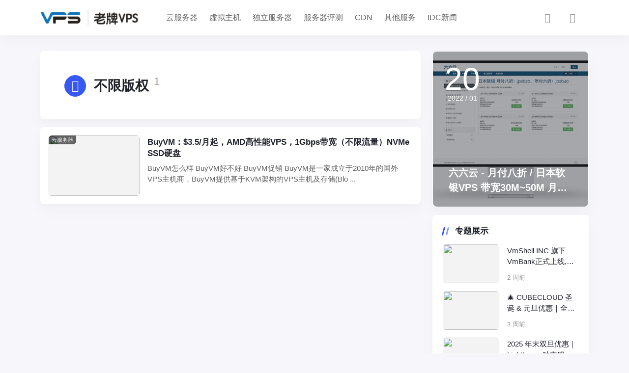

--- FILE ---
content_type: text/html; charset=UTF-8
request_url: https://www.oldvps.com/tag/%E4%B8%8D%E9%99%90%E7%89%88%E6%9D%83
body_size: 11526
content:
<!doctype html><html lang="zh-Hans"><head><script data-no-optimize="1">var litespeed_docref=sessionStorage.getItem("litespeed_docref");litespeed_docref&&(Object.defineProperty(document,"referrer",{get:function(){return litespeed_docref}}),sessionStorage.removeItem("litespeed_docref"));</script> <meta http-equiv="X-UA-Compatible" content="IE=edge,chrome=1"><meta charset="UTF-8"><meta name="viewport" content="width=device-width, initial-scale=1.0, minimum-scale=1.0, maximum-scale=1.0, user-scalable=no" /><title>不限版权</title><meta name='robots' content='max-image-preview:large' /><link rel='dns-prefetch' href='//www.oldvps.com' /><link rel='dns-prefetch' href='//oldcdn.ecstu.com' /><link rel="alternate" type="application/rss+xml" title=" &raquo; Feed" href="https://www.oldvps.com/feed" /><link rel="alternate" type="application/rss+xml" title=" &raquo; 评论 Feed" href="https://www.oldvps.com/comments/feed" /><link rel="alternate" type="application/rss+xml" title=" &raquo; 不限版权 标签 Feed" href="https://www.oldvps.com/tag/%e4%b8%8d%e9%99%90%e7%89%88%e6%9d%83/feed" /><link data-optimized="2" rel="stylesheet" href="https://cache.im.ccccccccccc.cc/wp-content/litespeed/css/a5cdaebfc38b4acb98ef07befcf918f6.css?ver=5168a" /><style id='classic-theme-styles-inline-css' type='text/css'>/*! This file is auto-generated */
.wp-block-button__link{color:#fff;background-color:#32373c;border-radius:9999px;box-shadow:none;text-decoration:none;padding:calc(.667em + 2px) calc(1.333em + 2px);font-size:1.125em}.wp-block-file__button{background:#32373c;color:#fff;text-decoration:none}</style><style id='global-styles-inline-css' type='text/css'>body{--wp--preset--color--black: #000000;--wp--preset--color--cyan-bluish-gray: #abb8c3;--wp--preset--color--white: #ffffff;--wp--preset--color--pale-pink: #f78da7;--wp--preset--color--vivid-red: #cf2e2e;--wp--preset--color--luminous-vivid-orange: #ff6900;--wp--preset--color--luminous-vivid-amber: #fcb900;--wp--preset--color--light-green-cyan: #7bdcb5;--wp--preset--color--vivid-green-cyan: #00d084;--wp--preset--color--pale-cyan-blue: #8ed1fc;--wp--preset--color--vivid-cyan-blue: #0693e3;--wp--preset--color--vivid-purple: #9b51e0;--wp--preset--gradient--vivid-cyan-blue-to-vivid-purple: linear-gradient(135deg,rgba(6,147,227,1) 0%,rgb(155,81,224) 100%);--wp--preset--gradient--light-green-cyan-to-vivid-green-cyan: linear-gradient(135deg,rgb(122,220,180) 0%,rgb(0,208,130) 100%);--wp--preset--gradient--luminous-vivid-amber-to-luminous-vivid-orange: linear-gradient(135deg,rgba(252,185,0,1) 0%,rgba(255,105,0,1) 100%);--wp--preset--gradient--luminous-vivid-orange-to-vivid-red: linear-gradient(135deg,rgba(255,105,0,1) 0%,rgb(207,46,46) 100%);--wp--preset--gradient--very-light-gray-to-cyan-bluish-gray: linear-gradient(135deg,rgb(238,238,238) 0%,rgb(169,184,195) 100%);--wp--preset--gradient--cool-to-warm-spectrum: linear-gradient(135deg,rgb(74,234,220) 0%,rgb(151,120,209) 20%,rgb(207,42,186) 40%,rgb(238,44,130) 60%,rgb(251,105,98) 80%,rgb(254,248,76) 100%);--wp--preset--gradient--blush-light-purple: linear-gradient(135deg,rgb(255,206,236) 0%,rgb(152,150,240) 100%);--wp--preset--gradient--blush-bordeaux: linear-gradient(135deg,rgb(254,205,165) 0%,rgb(254,45,45) 50%,rgb(107,0,62) 100%);--wp--preset--gradient--luminous-dusk: linear-gradient(135deg,rgb(255,203,112) 0%,rgb(199,81,192) 50%,rgb(65,88,208) 100%);--wp--preset--gradient--pale-ocean: linear-gradient(135deg,rgb(255,245,203) 0%,rgb(182,227,212) 50%,rgb(51,167,181) 100%);--wp--preset--gradient--electric-grass: linear-gradient(135deg,rgb(202,248,128) 0%,rgb(113,206,126) 100%);--wp--preset--gradient--midnight: linear-gradient(135deg,rgb(2,3,129) 0%,rgb(40,116,252) 100%);--wp--preset--font-size--small: 13px;--wp--preset--font-size--medium: 20px;--wp--preset--font-size--large: 36px;--wp--preset--font-size--x-large: 42px;--wp--preset--spacing--20: 0.44rem;--wp--preset--spacing--30: 0.67rem;--wp--preset--spacing--40: 1rem;--wp--preset--spacing--50: 1.5rem;--wp--preset--spacing--60: 2.25rem;--wp--preset--spacing--70: 3.38rem;--wp--preset--spacing--80: 5.06rem;--wp--preset--shadow--natural: 6px 6px 9px rgba(0, 0, 0, 0.2);--wp--preset--shadow--deep: 12px 12px 50px rgba(0, 0, 0, 0.4);--wp--preset--shadow--sharp: 6px 6px 0px rgba(0, 0, 0, 0.2);--wp--preset--shadow--outlined: 6px 6px 0px -3px rgba(255, 255, 255, 1), 6px 6px rgba(0, 0, 0, 1);--wp--preset--shadow--crisp: 6px 6px 0px rgba(0, 0, 0, 1);}:where(.is-layout-flex){gap: 0.5em;}:where(.is-layout-grid){gap: 0.5em;}body .is-layout-flow > .alignleft{float: left;margin-inline-start: 0;margin-inline-end: 2em;}body .is-layout-flow > .alignright{float: right;margin-inline-start: 2em;margin-inline-end: 0;}body .is-layout-flow > .aligncenter{margin-left: auto !important;margin-right: auto !important;}body .is-layout-constrained > .alignleft{float: left;margin-inline-start: 0;margin-inline-end: 2em;}body .is-layout-constrained > .alignright{float: right;margin-inline-start: 2em;margin-inline-end: 0;}body .is-layout-constrained > .aligncenter{margin-left: auto !important;margin-right: auto !important;}body .is-layout-constrained > :where(:not(.alignleft):not(.alignright):not(.alignfull)){max-width: var(--wp--style--global--content-size);margin-left: auto !important;margin-right: auto !important;}body .is-layout-constrained > .alignwide{max-width: var(--wp--style--global--wide-size);}body .is-layout-flex{display: flex;}body .is-layout-flex{flex-wrap: wrap;align-items: center;}body .is-layout-flex > *{margin: 0;}body .is-layout-grid{display: grid;}body .is-layout-grid > *{margin: 0;}:where(.wp-block-columns.is-layout-flex){gap: 2em;}:where(.wp-block-columns.is-layout-grid){gap: 2em;}:where(.wp-block-post-template.is-layout-flex){gap: 1.25em;}:where(.wp-block-post-template.is-layout-grid){gap: 1.25em;}.has-black-color{color: var(--wp--preset--color--black) !important;}.has-cyan-bluish-gray-color{color: var(--wp--preset--color--cyan-bluish-gray) !important;}.has-white-color{color: var(--wp--preset--color--white) !important;}.has-pale-pink-color{color: var(--wp--preset--color--pale-pink) !important;}.has-vivid-red-color{color: var(--wp--preset--color--vivid-red) !important;}.has-luminous-vivid-orange-color{color: var(--wp--preset--color--luminous-vivid-orange) !important;}.has-luminous-vivid-amber-color{color: var(--wp--preset--color--luminous-vivid-amber) !important;}.has-light-green-cyan-color{color: var(--wp--preset--color--light-green-cyan) !important;}.has-vivid-green-cyan-color{color: var(--wp--preset--color--vivid-green-cyan) !important;}.has-pale-cyan-blue-color{color: var(--wp--preset--color--pale-cyan-blue) !important;}.has-vivid-cyan-blue-color{color: var(--wp--preset--color--vivid-cyan-blue) !important;}.has-vivid-purple-color{color: var(--wp--preset--color--vivid-purple) !important;}.has-black-background-color{background-color: var(--wp--preset--color--black) !important;}.has-cyan-bluish-gray-background-color{background-color: var(--wp--preset--color--cyan-bluish-gray) !important;}.has-white-background-color{background-color: var(--wp--preset--color--white) !important;}.has-pale-pink-background-color{background-color: var(--wp--preset--color--pale-pink) !important;}.has-vivid-red-background-color{background-color: var(--wp--preset--color--vivid-red) !important;}.has-luminous-vivid-orange-background-color{background-color: var(--wp--preset--color--luminous-vivid-orange) !important;}.has-luminous-vivid-amber-background-color{background-color: var(--wp--preset--color--luminous-vivid-amber) !important;}.has-light-green-cyan-background-color{background-color: var(--wp--preset--color--light-green-cyan) !important;}.has-vivid-green-cyan-background-color{background-color: var(--wp--preset--color--vivid-green-cyan) !important;}.has-pale-cyan-blue-background-color{background-color: var(--wp--preset--color--pale-cyan-blue) !important;}.has-vivid-cyan-blue-background-color{background-color: var(--wp--preset--color--vivid-cyan-blue) !important;}.has-vivid-purple-background-color{background-color: var(--wp--preset--color--vivid-purple) !important;}.has-black-border-color{border-color: var(--wp--preset--color--black) !important;}.has-cyan-bluish-gray-border-color{border-color: var(--wp--preset--color--cyan-bluish-gray) !important;}.has-white-border-color{border-color: var(--wp--preset--color--white) !important;}.has-pale-pink-border-color{border-color: var(--wp--preset--color--pale-pink) !important;}.has-vivid-red-border-color{border-color: var(--wp--preset--color--vivid-red) !important;}.has-luminous-vivid-orange-border-color{border-color: var(--wp--preset--color--luminous-vivid-orange) !important;}.has-luminous-vivid-amber-border-color{border-color: var(--wp--preset--color--luminous-vivid-amber) !important;}.has-light-green-cyan-border-color{border-color: var(--wp--preset--color--light-green-cyan) !important;}.has-vivid-green-cyan-border-color{border-color: var(--wp--preset--color--vivid-green-cyan) !important;}.has-pale-cyan-blue-border-color{border-color: var(--wp--preset--color--pale-cyan-blue) !important;}.has-vivid-cyan-blue-border-color{border-color: var(--wp--preset--color--vivid-cyan-blue) !important;}.has-vivid-purple-border-color{border-color: var(--wp--preset--color--vivid-purple) !important;}.has-vivid-cyan-blue-to-vivid-purple-gradient-background{background: var(--wp--preset--gradient--vivid-cyan-blue-to-vivid-purple) !important;}.has-light-green-cyan-to-vivid-green-cyan-gradient-background{background: var(--wp--preset--gradient--light-green-cyan-to-vivid-green-cyan) !important;}.has-luminous-vivid-amber-to-luminous-vivid-orange-gradient-background{background: var(--wp--preset--gradient--luminous-vivid-amber-to-luminous-vivid-orange) !important;}.has-luminous-vivid-orange-to-vivid-red-gradient-background{background: var(--wp--preset--gradient--luminous-vivid-orange-to-vivid-red) !important;}.has-very-light-gray-to-cyan-bluish-gray-gradient-background{background: var(--wp--preset--gradient--very-light-gray-to-cyan-bluish-gray) !important;}.has-cool-to-warm-spectrum-gradient-background{background: var(--wp--preset--gradient--cool-to-warm-spectrum) !important;}.has-blush-light-purple-gradient-background{background: var(--wp--preset--gradient--blush-light-purple) !important;}.has-blush-bordeaux-gradient-background{background: var(--wp--preset--gradient--blush-bordeaux) !important;}.has-luminous-dusk-gradient-background{background: var(--wp--preset--gradient--luminous-dusk) !important;}.has-pale-ocean-gradient-background{background: var(--wp--preset--gradient--pale-ocean) !important;}.has-electric-grass-gradient-background{background: var(--wp--preset--gradient--electric-grass) !important;}.has-midnight-gradient-background{background: var(--wp--preset--gradient--midnight) !important;}.has-small-font-size{font-size: var(--wp--preset--font-size--small) !important;}.has-medium-font-size{font-size: var(--wp--preset--font-size--medium) !important;}.has-large-font-size{font-size: var(--wp--preset--font-size--large) !important;}.has-x-large-font-size{font-size: var(--wp--preset--font-size--x-large) !important;}
.wp-block-navigation a:where(:not(.wp-element-button)){color: inherit;}
:where(.wp-block-post-template.is-layout-flex){gap: 1.25em;}:where(.wp-block-post-template.is-layout-grid){gap: 1.25em;}
:where(.wp-block-columns.is-layout-flex){gap: 2em;}:where(.wp-block-columns.is-layout-grid){gap: 2em;}
.wp-block-pullquote{font-size: 1.5em;line-height: 1.6;}</style> <script id="jquery-core-js-extra" type="litespeed/javascript">var globals={"ajax_url":"https:\/\/www.oldvps.com\/wp-admin\/admin-ajax.php","url_theme":"https:\/\/www.oldvps.com\/wp-content\/themes\/PandaPRO","site_url":"https:\/\/www.oldvps.com","post_id":"0","allow_switch_darkmode":"device"}</script> <meta property="og:title" content="不限版权"><meta property="og:description" content=""><meta property="og:image" content="https://cache.im.ccccccccccc.cc/wp-content/plugins/nicetheme-jimu/library/static/default.png"><meta property="og:url" content="https://www.oldvps.com/tag/%e4%b8%8d%e9%99%90%e7%89%88%e6%9d%83"><style>@font-face {
                font-family: OPPOSans-Regular;
                src: url(https://www.oldvps.com/wp-content/themes/PandaPRO/fonts/OPPOSans-Regular.woff2) format("woff2");
                font-style: normal;
            }

                            .font-title {
                    font-family: OPPOSans-Regular, -apple-system, BlinkMacSystemFont, Segoe UI, Roboto, Hiragino Sans GB, Microsoft YaHei UI, Microsoft YaHei, Source Han Sans CN, sans-serif, Apple Color Emoji, Segoe UI Emoji, Segoe UI Symbol;
                }</style> <script type="litespeed/javascript">window.$=jQuery</script> </head><body class="archive tag tag-2649"><header class="site-navbar navbar navbar-expand-xl"><div class="container">
<a href="https://www.oldvps.com/" rel="home" class="navbar-brand">
<img data-lazyloaded="1" src="[data-uri]" width="240" height="40" data-src="https://cache.im.ccccccccccc.cc/wp-content/uploads/2025/07/1752731845-1652422953-Background.png" class="d-inline-block logo-light nc-no-lazy" alt="">
<img data-lazyloaded="1" src="[data-uri]" width="329" height="54" data-src="https://cache.im.ccccccccccc.cc/wp-content/uploads/2025/07/1752731781-1652424297-Background-3.png" class="d-none logo-dark nc-no-lazy" alt="">
</a><div class="collapse navbar-collapse"><ul class="navbar-site navbar-nav me-auto ms-lg-5"><li id="menu-item-16" class="menu-item-mega menu-item menu-item-type-taxonomy menu-item-object-category menu-item-16"><a href="https://www.oldvps.com/category/cloudservers">云服务器</a></li><li id="menu-item-19" class="menu-item-mega menu-item menu-item-type-taxonomy menu-item-object-category menu-item-19"><a href="https://www.oldvps.com/category/webhosting">虚拟主机</a></li><li id="menu-item-18" class="menu-item-mega menu-item menu-item-type-taxonomy menu-item-object-category menu-item-18"><a href="https://www.oldvps.com/category/dedicatedservers">独立服务器</a></li><li id="menu-item-5499" class="menu-item-mega menu-item menu-item-type-taxonomy menu-item-object-category menu-item-5499"><a href="https://www.oldvps.com/category/serverevaluation">服务器评测</a></li><li id="menu-item-895" class="menu-item-mega menu-item menu-item-type-taxonomy menu-item-object-category menu-item-895"><a href="https://www.oldvps.com/category/cdn">CDN</a></li><li id="menu-item-17" class="menu-item-mega menu-item menu-item-type-taxonomy menu-item-object-category menu-item-17"><a href="https://www.oldvps.com/category/other">其他服务</a></li><li id="menu-item-1555" class="menu-item-mega menu-item menu-item-type-taxonomy menu-item-object-category menu-item-1555"><a href="https://www.oldvps.com/category/idcnews">IDC新闻</a></li></ul></div><ul class="d-flex flex-wrap flex-shrink-0 align-items-center ms-md-4"><li class="d-none d-md-block nav-item me-2 me-md-3">
<a href="javascript:" class="btn btn-link btn-icon btn-sm btn-rounded switch-dark-mode">
<span class="icon-light-mode"><i class="iconfont icon-light"></i></span>
<span class="icon-dark-mode"><i class="text-warning iconfont icon-light"></i></span>
</a></li><li class="nav-item me-2 me-md-3">
<a href="javascript:" class="search-button btn btn-link btn-icon btn-sm btn-rounded" id="searchToggle">
<span>
<i class="iconfont icon-chazhao"></i>
</span>
</a></li><li class="d-xl-none nav-item me-2 me-md-3">
<button class="btn btn-link btn-icon btn-sm btn-rounded navbar-toggler" type="button" id="sidebarCollapse">
<span><i class="iconfont icon-caidanzhongxin"></i></span>
</button></li></ul></div></header><main class="site-main h-v-75"><div class="container"><div class="row gx-xl-4"><div class="content-wrapper col-xl-8"><div class="archive-header block p-4 p-xl-5 mb-3"><div class="archive-icon btn btn-primary btn-icon btn-md btn-rounded"><span><i class="iconfont icon-biaoqian"></i></span></div><div class="archive-body"><h1>
不限版权<sup class="font-number text-muted mx-1">
1                                </sup></h1></div></div><div class="list-archive list-grid list-grid-padding"><div class="list-item block"><div class="media media-3x2 custom-hover col-5 col-md-4 col-lg-3">
<a href="https://www.oldvps.com/7202.html" class="media-content">
<img src="" data-src="https://cache.im.ccccccccccc.cc/wp-content/uploads/2023/02/1676962084-UC截图20230221144735.png" class="lazy" decoding="async" loading="lazy">
</a>
<a href="https://www.oldvps.com/category/cloudservers" class="item-badge">
云服务器            </a></div><div class="list-content"><div class="list-body"><h2 class="list-title font-title text-md"><a href="https://www.oldvps.com/7202.html" class="h-2x">
BuyVM：$3.5/月起，AMD高性能VPS，1Gbps带宽（不限流量）NVMe SSD硬盘                </a></h2><div class="d-none d-md-block text-secondary mt-md-2"><div class="h-2x ">
BuyVM怎么样 BuyVM好不好 BuyVM促销 BuyVM是一家成立于2010年的国外VPS主机商，BuyVM提供基于KVM架构的VPS主机及存储(Blo
...</div></div></div><div class="list-footer d-flex align-items-center text-xs text-muted mt-2 mt-md-3"><div class="flex-fill"></div></div></div></div></div><div class="pagination-container"></div></div><div class="sidebar col-xl-4 d-none d-xl-block "><div id="single_post_card-2" class="widget card widget_post_card"><div class="widget-random-post list-item list-overlay-content overlay-hover rounded">
<a href="https://www.oldvps.com/6510.html" target="_blank" class="media "><div class="media-content">
<img data-lazyloaded="1" src="[data-uri]" width="1200" height="760" data-src="https://cache.im.ccccccccccc.cc/wp-content/uploads/2022/01/20220120-1.png" decoding="async" loading="lazy"><div class="overlay-1"></div></div>
</a><div class="random-post-content"><h3 class="random-post-title text-lg h-2x">
<a href="https://www.oldvps.com/6510.html" target="_blank">六六云 - 月付八折 / 日本软银VPS 带宽30M~50M 月付36元</a></h3></div><div class="random-post-date d-flex align-items-center"><div class="font-number text-center lh-1"><div class="text-64">20</div><div class="text-sm">2022 / 01</div></div></div></div></div><div id="recommended_posts-2" class="widget card widget_recommended_posts"><h2 class="widget-header font-title text-md text-dark">专题展示<div class="widget-border"></div></h2><div class="list-grid list-grid-padding list-bordered"><div class="list-item"><div class="media media-3x2 col-5">
<a href="https://www.oldvps.com/8380.html" class="media-content">
<img src="" data-src="https://cache.im.ccccccccccc.cc/wp-content/uploads/2026/01/20260107.jpg" class="lazy" decoding="async" loading="lazy">
</a></div><div class="list-content"><div class="list-body">
<a href="https://www.oldvps.com/8380.html" class="list-title font-title h-2x">VmShell INC 旗下 VmBank正式上线,全球互联网银行 · 0 开户费 · 覆盖 20+ 国家和地区个人B2C/B2B企业银行账户,快速转账到中国银联比Wise手续费更低,银联国际实体卡,银联国际礼品卡</a></div><div class="list-footer text-muted text-xs ">
2 周前</div></div></div><div class="list-item"><div class="media media-3x2 col-5">
<a href="https://www.oldvps.com/8377.html" class="media-content">
<img src="" data-src="https://cache.im.ccccccccccc.cc/wp-content/uploads/2022/04/20220402-2.png" class="lazy" decoding="async" loading="lazy">
</a></div><div class="list-content"><div class="list-body">
<a href="https://www.oldvps.com/8377.html" class="list-title font-title h-2x">🎄 CUBECLOUD 圣诞 &#038; 元旦优惠｜全场 88 折 + 流量加赠</a></div><div class="list-footer text-muted text-xs ">
3 周前</div></div></div><div class="list-item"><div class="media media-3x2 col-5">
<a href="https://www.oldvps.com/8375.html" class="media-content">
<img src="" data-src="https://cache.im.ccccccccccc.cc/wp-content/uploads/2024/06/1718616798-screenshot-1718616676915.png" class="lazy" decoding="async" loading="lazy">
</a></div><div class="list-content"><div class="list-body">
<a href="https://www.oldvps.com/8375.html" class="list-title font-title h-2x">2025 年末双旦优惠｜LightLayer 独立服务器 &#038; 云机限时特价</a></div><div class="list-footer text-muted text-xs ">
3 周前</div></div></div><div class="list-item"><div class="media media-3x2 col-5">
<a href="https://www.oldvps.com/8372.html" class="media-content">
<img src="" data-src="https://cache.im.ccccccccccc.cc/wp-content/uploads/2022/03/20220328-1.png" class="lazy" decoding="async" loading="lazy">
</a></div><div class="list-content"><div class="list-body">
<a href="https://www.oldvps.com/8372.html" class="list-title font-title h-2x">双旦福利上线：V5.NET 年付服务器返利500元</a></div><div class="list-footer text-muted text-xs ">
4 周前</div></div></div><div class="list-item"><div class="media media-3x2 col-5">
<a href="https://www.oldvps.com/8369.html" class="media-content">
<img src="" data-src="https://cache.im.ccccccccccc.cc/wp-content/uploads/2025/12/2025121913010489.png" class="lazy" decoding="async" loading="lazy">
</a></div><div class="list-content"><div class="list-body">
<a href="https://www.oldvps.com/8369.html" class="list-title font-title h-2x">赤鱼网络亚洲 VPS 推荐｜通用 7 折优惠码</a></div><div class="list-footer text-muted text-xs ">
1 月前</div></div></div></div></div><div id="tag_cloud-2" class="widget card widget_tag_cloud"><h2 class="widget-header font-title text-md text-dark">标签<div class="widget-border"></div></h2><div class="tagcloud"><a href="https://www.oldvps.com/tag/as9929" class="tag-cloud-link tag-link-1309 tag-link-position-1" style="font-size: 9.241935483871pt;" aria-label="AS9929 (17 项)">AS9929</a>
<a href="https://www.oldvps.com/tag/cn2" class="tag-cloud-link tag-link-144 tag-link-position-2" style="font-size: 9.9193548387097pt;" aria-label="CN2 (20 项)">CN2</a>
<a href="https://www.oldvps.com/tag/hostkvm" class="tag-cloud-link tag-link-531 tag-link-position-3" style="font-size: 8.3387096774194pt;" aria-label="hostkvm (14 项)">hostkvm</a>
<a href="https://www.oldvps.com/tag/idc%e5%9b%bd%e9%99%85%e8%b5%84%e8%ae%af" class="tag-cloud-link tag-link-463 tag-link-position-4" style="font-size: 18.5pt;" aria-label="IDC国际资讯 (120 项)">IDC国际资讯</a>
<a href="https://www.oldvps.com/tag/locvps" class="tag-cloud-link tag-link-614 tag-link-position-5" style="font-size: 8.5645161290323pt;" aria-label="locvps (15 项)">locvps</a>
<a href="https://www.oldvps.com/tag/racknerd" class="tag-cloud-link tag-link-199 tag-link-position-6" style="font-size: 8pt;" aria-label="RackNerd (13 项)">RackNerd</a>
<a href="https://www.oldvps.com/tag/vps" class="tag-cloud-link tag-link-238 tag-link-position-7" style="font-size: 9.4677419354839pt;" aria-label="VPS (18 项)">VPS</a>
<a href="https://www.oldvps.com/tag/%e5%8e%9f%e7%94%9fip" class="tag-cloud-link tag-link-830 tag-link-position-8" style="font-size: 9.9193548387097pt;" aria-label="原生IP (20 项)">原生IP</a>
<a href="https://www.oldvps.com/tag/%e5%9b%bd%e5%86%85vps" class="tag-cloud-link tag-link-434 tag-link-position-9" style="font-size: 8.5645161290323pt;" aria-label="国内VPS (15 项)">国内VPS</a>
<a href="https://www.oldvps.com/tag/%e5%9b%bd%e5%86%85%e9%ab%98%e9%98%b2" class="tag-cloud-link tag-link-308 tag-link-position-10" style="font-size: 10.370967741935pt;" aria-label="国内高防 (22 项)">国内高防</a>
<a href="https://www.oldvps.com/tag/%e5%9c%a3%e4%bd%95%e5%a1%9e" class="tag-cloud-link tag-link-201 tag-link-position-11" style="font-size: 8.9032258064516pt;" aria-label="圣何塞 (16 项)">圣何塞</a>
<a href="https://www.oldvps.com/tag/%e5%9c%a3%e4%bd%95%e5%a1%9evps" class="tag-cloud-link tag-link-316 tag-link-position-12" style="font-size: 12.290322580645pt;" aria-label="圣何塞VPS (33 项)">圣何塞VPS</a>
<a href="https://www.oldvps.com/tag/%e5%be%b7%e5%9b%bdvps" class="tag-cloud-link tag-link-402 tag-link-position-13" style="font-size: 8.3387096774194pt;" aria-label="德国VPS (14 项)">德国VPS</a>
<a href="https://www.oldvps.com/tag/%e6%96%b0%e5%8a%a0%e5%9d%a1" class="tag-cloud-link tag-link-152 tag-link-position-14" style="font-size: 10.145161290323pt;" aria-label="新加坡 (21 项)">新加坡</a>
<a href="https://www.oldvps.com/tag/%e6%96%b0%e5%8a%a0%e5%9d%a1vps" class="tag-cloud-link tag-link-817 tag-link-position-15" style="font-size: 8.9032258064516pt;" aria-label="新加坡VPS (16 项)">新加坡VPS</a>
<a href="https://www.oldvps.com/tag/%e6%97%a5%e6%9c%acvps" class="tag-cloud-link tag-link-252 tag-link-position-16" style="font-size: 13.306451612903pt;" aria-label="日本VPS (41 项)">日本VPS</a>
<a href="https://www.oldvps.com/tag/%e6%b4%9b%e6%9d%89%e7%9f%b6" class="tag-cloud-link tag-link-117 tag-link-position-17" style="font-size: 13.41935483871pt;" aria-label="洛杉矶 (42 项)">洛杉矶</a>
<a href="https://www.oldvps.com/tag/%e6%b4%9b%e6%9d%89%e7%9f%b6cera" class="tag-cloud-link tag-link-313 tag-link-position-18" style="font-size: 8.5645161290323pt;" aria-label="洛杉矶CERA (15 项)">洛杉矶CERA</a>
<a href="https://www.oldvps.com/tag/%e6%b4%9b%e6%9d%89%e7%9f%b6cn2" class="tag-cloud-link tag-link-245 tag-link-position-19" style="font-size: 14.435483870968pt;" aria-label="洛杉矶CN2 (51 项)">洛杉矶CN2</a>
<a href="https://www.oldvps.com/tag/%e6%b4%9b%e6%9d%89%e7%9f%b6vps" class="tag-cloud-link tag-link-228 tag-link-position-20" style="font-size: 18.048387096774pt;" aria-label="洛杉矶VPS (108 项)">洛杉矶VPS</a>
<a href="https://www.oldvps.com/tag/%e6%b4%9b%e6%9d%89%e7%9f%b6%e6%9c%8d%e5%8a%a1%e5%99%a8" class="tag-cloud-link tag-link-241 tag-link-position-21" style="font-size: 8.3387096774194pt;" aria-label="洛杉矶服务器 (14 项)">洛杉矶服务器</a>
<a href="https://www.oldvps.com/tag/%e6%b4%9b%e6%9d%89%e7%9f%b6%e9%ab%98%e9%98%b2" class="tag-cloud-link tag-link-494 tag-link-position-22" style="font-size: 8.5645161290323pt;" aria-label="洛杉矶高防 (15 项)">洛杉矶高防</a>
<a href="https://www.oldvps.com/tag/%e7%8b%ac%e7%ab%8b%e6%9c%8d%e5%8a%a1%e5%99%a8" class="tag-cloud-link tag-link-60 tag-link-position-23" style="font-size: 10.370967741935pt;" aria-label="独立服务器 (22 项)">独立服务器</a>
<a href="https://www.oldvps.com/tag/%e7%ba%bd%e7%ba%a6vps" class="tag-cloud-link tag-link-299 tag-link-position-24" style="font-size: 8pt;" aria-label="纽约VPS (13 项)">纽约VPS</a>
<a href="https://www.oldvps.com/tag/%e7%be%8e%e5%9b%bd" class="tag-cloud-link tag-link-342 tag-link-position-25" style="font-size: 9.6935483870968pt;" aria-label="美国 (19 项)">美国</a>
<a href="https://www.oldvps.com/tag/%e7%be%8e%e5%9b%bdcn2" class="tag-cloud-link tag-link-583 tag-link-position-26" style="font-size: 11.725806451613pt;" aria-label="美国CN2 (29 项)">美国CN2</a>
<a href="https://www.oldvps.com/tag/%e7%be%8e%e5%9b%bdvps" class="tag-cloud-link tag-link-233 tag-link-position-27" style="font-size: 19.177419354839pt;" aria-label="美国VPS (136 项)">美国VPS</a>
<a href="https://www.oldvps.com/tag/%e7%be%8e%e5%9b%bd%e6%9c%8d%e5%8a%a1%e5%99%a8" class="tag-cloud-link tag-link-240 tag-link-position-28" style="font-size: 9.241935483871pt;" aria-label="美国服务器 (17 项)">美国服务器</a>
<a href="https://www.oldvps.com/tag/%e7%be%8e%e5%9b%bd%e9%ab%98%e9%98%b2" class="tag-cloud-link tag-link-536 tag-link-position-29" style="font-size: 10.596774193548pt;" aria-label="美国高防 (23 项)">美国高防</a>
<a href="https://www.oldvps.com/tag/%e8%81%94%e9%80%9a" class="tag-cloud-link tag-link-50 tag-link-position-30" style="font-size: 22pt;" aria-label="联通 (247 项)">联通</a>
<a href="https://www.oldvps.com/tag/%e8%8d%b7%e5%85%b0vps" class="tag-cloud-link tag-link-294 tag-link-position-31" style="font-size: 8.9032258064516pt;" aria-label="荷兰VPS (16 项)">荷兰VPS</a>
<a href="https://www.oldvps.com/tag/%e8%af%84%e6%b5%8b" class="tag-cloud-link tag-link-448 tag-link-position-32" style="font-size: 15.790322580645pt;" aria-label="评测 (68 项)">评测</a>
<a href="https://www.oldvps.com/tag/%e8%be%be%e6%8b%89%e6%96%afvps" class="tag-cloud-link tag-link-288 tag-link-position-33" style="font-size: 9.241935483871pt;" aria-label="达拉斯VPS (17 项)">达拉斯VPS</a>
<a href="https://www.oldvps.com/tag/%e9%9f%a9%e5%9b%bdcn2" class="tag-cloud-link tag-link-530 tag-link-position-34" style="font-size: 11.5pt;" aria-label="韩国CN2 (28 项)">韩国CN2</a>
<a href="https://www.oldvps.com/tag/%e9%9f%a9%e5%9b%bdvps" class="tag-cloud-link tag-link-346 tag-link-position-35" style="font-size: 12.290322580645pt;" aria-label="韩国vps (33 项)">韩国vps</a>
<a href="https://www.oldvps.com/tag/%e9%a6%99%e6%b8%af" class="tag-cloud-link tag-link-206 tag-link-position-36" style="font-size: 13.983870967742pt;" aria-label="香港 (47 项)">香港</a>
<a href="https://www.oldvps.com/tag/%e9%a6%99%e6%b8%afbgp" class="tag-cloud-link tag-link-261 tag-link-position-37" style="font-size: 11.387096774194pt;" aria-label="香港BGP (27 项)">香港BGP</a>
<a href="https://www.oldvps.com/tag/%e9%a6%99%e6%b8%afcn2" class="tag-cloud-link tag-link-255 tag-link-position-38" style="font-size: 20.41935483871pt;" aria-label="香港CN2 (175 项)">香港CN2</a>
<a href="https://www.oldvps.com/tag/%e9%a6%99%e6%b8%afcn2-gia" class="tag-cloud-link tag-link-198 tag-link-position-39" style="font-size: 9.241935483871pt;" aria-label="香港CN2 GIA (17 项)">香港CN2 GIA</a>
<a href="https://www.oldvps.com/tag/%e9%a6%99%e6%b8%afcn2vps" class="tag-cloud-link tag-link-256 tag-link-position-40" style="font-size: 11.725806451613pt;" aria-label="香港CN2VPS (29 项)">香港CN2VPS</a>
<a href="https://www.oldvps.com/tag/%e9%a6%99%e6%b8%afcn2%e6%9c%8d%e5%8a%a1%e5%99%a8" class="tag-cloud-link tag-link-258 tag-link-position-41" style="font-size: 10.596774193548pt;" aria-label="香港CN2服务器 (23 项)">香港CN2服务器</a>
<a href="https://www.oldvps.com/tag/%e9%a6%99%e6%b8%afvps" class="tag-cloud-link tag-link-247 tag-link-position-42" style="font-size: 21.548387096774pt;" aria-label="香港VPS (222 项)">香港VPS</a>
<a href="https://www.oldvps.com/tag/%e9%a6%99%e6%b8%af%e6%9c%8d%e5%8a%a1%e5%99%a8" class="tag-cloud-link tag-link-257 tag-link-position-43" style="font-size: 11.387096774194pt;" aria-label="香港服务器 (27 项)">香港服务器</a>
<a href="https://www.oldvps.com/tag/%e9%ab%98%e9%98%b2" class="tag-cloud-link tag-link-215 tag-link-position-44" style="font-size: 12.064516129032pt;" aria-label="高防 (31 项)">高防</a>
<a href="https://www.oldvps.com/tag/%e9%ab%98%e9%98%b2vps" class="tag-cloud-link tag-link-414 tag-link-position-45" style="font-size: 10.822580645161pt;" aria-label="高防VPS (24 项)">高防VPS</a></div></div></div></div></div></main><footer class="site-footer py-3 py-md-4"><div class="container"><div class="footer-content mb-3"><ul class="footer-menu mb-3 mb-lg-0"><li id="menu-item-5612" class="menu-item menu-item-type-taxonomy menu-item-object-category menu-item-5612"><a href="https://www.oldvps.com/category/cloudservers">云服务器</a></li><li id="menu-item-5613" class="menu-item menu-item-type-taxonomy menu-item-object-category menu-item-5613"><a href="https://www.oldvps.com/category/dedicatedservers">独立服务器</a></li><li id="menu-item-5614" class="menu-item menu-item-type-taxonomy menu-item-object-category menu-item-5614"><a href="https://www.oldvps.com/category/webhosting">虚拟主机</a></li></ul><div class="footer-social mt-2 mt-lg-0"></div></div><div class="footer-copyright text-center text-lg-start text-xs text-muted">
Copyright © 2026 <a href="https://www.oldvps.com" title="" rel="home"></a>. Designed by <a href="https://www.nicetheme.cn" title="nicetheme奈思主题-资深的原创WordPress主题开发团队" target="_blank">nicetheme</a>.<p>感谢 <a href="https://www.funcdn.com" target="_blank" rel="noopener noreferrer">FUNCDN 提供 CDN 支持</a></p><p>感谢 <a href="https://www.anclouds.com" target="_blank" rel="noopener noreferrer">Anclouds 提供 服务器 支持</a></p></div><div class="footer-links justify-content-center justify-content-lg-start text-xs text-muted border-top border-light pt-3 mt-3"><span class="me-2">
合作提供商:                 </span>
<a href="https://www.upyun.com/?utm_source=lianmeng&#038;utm_medium=referral" target="">
又拍云                    </a></div></div></footer><ul class="scroll-fixed-menu"><li id="scrollToTOP" class="scroll-to-top">
<button class="btn btn-primary btn-icon btn-rounded"><span><i class="iconfont icon-shangmian1"></i></span></button></li></ul><div class="search-popup" id="searchModal"><div class="search-popup-overlay" id="searchOverlay"></div><div class="search-popup-inner "><div class="search-popup-content block p-3 p-xl-4"><form role="search" class="search-popup-form" method="get" action="https://www.oldvps.com/">
<input id="SearchInput" class="search-popup-input form-control" type="text" placeholder="请输入搜索关键词" name="s"></form><ul class="search-tags mt-3"><li class="hot">
<a href="https://www.oldvps.com/tag/%e8%81%94%e9%80%9a" target="_blank" title="联通"><div class="category-icon iconfont icon-biaoqian me-1"></div><div class="category-name">
联通<small class="font-number">247</small></div>
</a></li><li class="hot">
<a href="https://www.oldvps.com/tag/%e9%a6%99%e6%b8%afvps" target="_blank" title="香港VPS"><div class="category-icon iconfont icon-biaoqian me-1"></div><div class="category-name">
香港VPS<small class="font-number">222</small></div>
</a></li><li class="hot">
<a href="https://www.oldvps.com/tag/%e9%a6%99%e6%b8%afcn2" target="_blank" title="香港CN2"><div class="category-icon iconfont icon-biaoqian me-1"></div><div class="category-name">
香港CN2<small class="font-number">175</small></div>
</a></li><li class="hot">
<a href="https://www.oldvps.com/tag/%e7%be%8e%e5%9b%bdvps" target="_blank" title="美国VPS"><div class="category-icon iconfont icon-biaoqian me-1"></div><div class="category-name">
美国VPS<small class="font-number">136</small></div>
</a></li><li class="hot">
<a href="https://www.oldvps.com/tag/idc%e5%9b%bd%e9%99%85%e8%b5%84%e8%ae%af" target="_blank" title="IDC国际资讯"><div class="category-icon iconfont icon-biaoqian me-1"></div><div class="category-name">
IDC国际资讯<small class="font-number">120</small></div>
</a></li></ul></div>
<button class="search-popup-close btn btn-link btn-icon btn-rounded bg-white" id="searchHide"><span><i class="iconfont icon-guanbi"></i></span></button></div></div><div class="mobile-overlay"></div><div class="mobile-sidebar"><div class="mobile-sidebar-inner"><div class="mobile-sidebar-header text-end p-3">
<button type="button" class="btn btn-light btn-icon btn-rounded switch-dark-mode me-2">
<span class="icon-light-mode">
<i class="text-xl iconfont icon-light "></i>
</span>
<span class="icon-dark-mode">
<i class="text-xl text-warning iconfont icon-light "></i>
</span>
</button>
<button type="button" class="btn btn-light btn-icon btn-rounded sidebar-close">
<span><i class="iconfont icon-guanbi"></i></span>
</button></div><div class="mobile-sidebar-menu"><ul class="mobile-menu-inner"><li class="menu-item-mega menu-item menu-item-type-taxonomy menu-item-object-category menu-item-16"><a href="https://www.oldvps.com/category/cloudservers">云服务器</a></li><li class="menu-item-mega menu-item menu-item-type-taxonomy menu-item-object-category menu-item-19"><a href="https://www.oldvps.com/category/webhosting">虚拟主机</a></li><li class="menu-item-mega menu-item menu-item-type-taxonomy menu-item-object-category menu-item-18"><a href="https://www.oldvps.com/category/dedicatedservers">独立服务器</a></li><li class="menu-item-mega menu-item menu-item-type-taxonomy menu-item-object-category menu-item-5499"><a href="https://www.oldvps.com/category/serverevaluation">服务器评测</a></li><li class="menu-item-mega menu-item menu-item-type-taxonomy menu-item-object-category menu-item-895"><a href="https://www.oldvps.com/category/cdn">CDN</a></li><li class="menu-item-mega menu-item menu-item-type-taxonomy menu-item-object-category menu-item-17"><a href="https://www.oldvps.com/category/other">其他服务</a></li><li class="menu-item-mega menu-item menu-item-type-taxonomy menu-item-object-category menu-item-1555"><a href="https://www.oldvps.com/category/idcnews">IDC新闻</a></li></ul></div><div class="py-5"></div></div></div> <script id="wp-i18n-js-after" type="litespeed/javascript">wp.i18n.setLocaleData({'text direction\u0004ltr':['ltr']})</script> <script id="nicetheme-js-js-translations" type="litespeed/javascript">(function(domain,translations){var localeData=translations.locale_data[domain]||translations.locale_data.messages;localeData[""].domain=domain;wp.i18n.setLocaleData(localeData,domain)})("pandapro",{"translation-revision-date":"2023-07-15 13:20+0800","generator":"WP-CLI\/2.8.1","source":"js\/nicetheme.js","domain":"messages","locale_data":{"messages":{"":{"domain":"messages","lang":"zh_CN","plural-forms":"nplurals=1; plural=0;"},"Load more...":["\u52a0\u8f7d\u66f4\u591a"],"[Edit]":["\u7f16\u8f91"],"[Close]":["\u5173\u95ed"],"Thank you!":["\u8c22\u8c22"],"Cancelled.":["\u53d6\u6d88"],"The end":["\u6ca1\u6709\u66f4\u591a"]}}})</script> <script data-no-optimize="1">window.lazyLoadOptions=Object.assign({},{threshold:300},window.lazyLoadOptions||{});!function(t,e){"object"==typeof exports&&"undefined"!=typeof module?module.exports=e():"function"==typeof define&&define.amd?define(e):(t="undefined"!=typeof globalThis?globalThis:t||self).LazyLoad=e()}(this,function(){"use strict";function e(){return(e=Object.assign||function(t){for(var e=1;e<arguments.length;e++){var n,a=arguments[e];for(n in a)Object.prototype.hasOwnProperty.call(a,n)&&(t[n]=a[n])}return t}).apply(this,arguments)}function o(t){return e({},at,t)}function l(t,e){return t.getAttribute(gt+e)}function c(t){return l(t,vt)}function s(t,e){return function(t,e,n){e=gt+e;null!==n?t.setAttribute(e,n):t.removeAttribute(e)}(t,vt,e)}function i(t){return s(t,null),0}function r(t){return null===c(t)}function u(t){return c(t)===_t}function d(t,e,n,a){t&&(void 0===a?void 0===n?t(e):t(e,n):t(e,n,a))}function f(t,e){et?t.classList.add(e):t.className+=(t.className?" ":"")+e}function _(t,e){et?t.classList.remove(e):t.className=t.className.replace(new RegExp("(^|\\s+)"+e+"(\\s+|$)")," ").replace(/^\s+/,"").replace(/\s+$/,"")}function g(t){return t.llTempImage}function v(t,e){!e||(e=e._observer)&&e.unobserve(t)}function b(t,e){t&&(t.loadingCount+=e)}function p(t,e){t&&(t.toLoadCount=e)}function n(t){for(var e,n=[],a=0;e=t.children[a];a+=1)"SOURCE"===e.tagName&&n.push(e);return n}function h(t,e){(t=t.parentNode)&&"PICTURE"===t.tagName&&n(t).forEach(e)}function a(t,e){n(t).forEach(e)}function m(t){return!!t[lt]}function E(t){return t[lt]}function I(t){return delete t[lt]}function y(e,t){var n;m(e)||(n={},t.forEach(function(t){n[t]=e.getAttribute(t)}),e[lt]=n)}function L(a,t){var o;m(a)&&(o=E(a),t.forEach(function(t){var e,n;e=a,(t=o[n=t])?e.setAttribute(n,t):e.removeAttribute(n)}))}function k(t,e,n){f(t,e.class_loading),s(t,st),n&&(b(n,1),d(e.callback_loading,t,n))}function A(t,e,n){n&&t.setAttribute(e,n)}function O(t,e){A(t,rt,l(t,e.data_sizes)),A(t,it,l(t,e.data_srcset)),A(t,ot,l(t,e.data_src))}function w(t,e,n){var a=l(t,e.data_bg_multi),o=l(t,e.data_bg_multi_hidpi);(a=nt&&o?o:a)&&(t.style.backgroundImage=a,n=n,f(t=t,(e=e).class_applied),s(t,dt),n&&(e.unobserve_completed&&v(t,e),d(e.callback_applied,t,n)))}function x(t,e){!e||0<e.loadingCount||0<e.toLoadCount||d(t.callback_finish,e)}function M(t,e,n){t.addEventListener(e,n),t.llEvLisnrs[e]=n}function N(t){return!!t.llEvLisnrs}function z(t){if(N(t)){var e,n,a=t.llEvLisnrs;for(e in a){var o=a[e];n=e,o=o,t.removeEventListener(n,o)}delete t.llEvLisnrs}}function C(t,e,n){var a;delete t.llTempImage,b(n,-1),(a=n)&&--a.toLoadCount,_(t,e.class_loading),e.unobserve_completed&&v(t,n)}function R(i,r,c){var l=g(i)||i;N(l)||function(t,e,n){N(t)||(t.llEvLisnrs={});var a="VIDEO"===t.tagName?"loadeddata":"load";M(t,a,e),M(t,"error",n)}(l,function(t){var e,n,a,o;n=r,a=c,o=u(e=i),C(e,n,a),f(e,n.class_loaded),s(e,ut),d(n.callback_loaded,e,a),o||x(n,a),z(l)},function(t){var e,n,a,o;n=r,a=c,o=u(e=i),C(e,n,a),f(e,n.class_error),s(e,ft),d(n.callback_error,e,a),o||x(n,a),z(l)})}function T(t,e,n){var a,o,i,r,c;t.llTempImage=document.createElement("IMG"),R(t,e,n),m(c=t)||(c[lt]={backgroundImage:c.style.backgroundImage}),i=n,r=l(a=t,(o=e).data_bg),c=l(a,o.data_bg_hidpi),(r=nt&&c?c:r)&&(a.style.backgroundImage='url("'.concat(r,'")'),g(a).setAttribute(ot,r),k(a,o,i)),w(t,e,n)}function G(t,e,n){var a;R(t,e,n),a=e,e=n,(t=Et[(n=t).tagName])&&(t(n,a),k(n,a,e))}function D(t,e,n){var a;a=t,(-1<It.indexOf(a.tagName)?G:T)(t,e,n)}function S(t,e,n){var a;t.setAttribute("loading","lazy"),R(t,e,n),a=e,(e=Et[(n=t).tagName])&&e(n,a),s(t,_t)}function V(t){t.removeAttribute(ot),t.removeAttribute(it),t.removeAttribute(rt)}function j(t){h(t,function(t){L(t,mt)}),L(t,mt)}function F(t){var e;(e=yt[t.tagName])?e(t):m(e=t)&&(t=E(e),e.style.backgroundImage=t.backgroundImage)}function P(t,e){var n;F(t),n=e,r(e=t)||u(e)||(_(e,n.class_entered),_(e,n.class_exited),_(e,n.class_applied),_(e,n.class_loading),_(e,n.class_loaded),_(e,n.class_error)),i(t),I(t)}function U(t,e,n,a){var o;n.cancel_on_exit&&(c(t)!==st||"IMG"===t.tagName&&(z(t),h(o=t,function(t){V(t)}),V(o),j(t),_(t,n.class_loading),b(a,-1),i(t),d(n.callback_cancel,t,e,a)))}function $(t,e,n,a){var o,i,r=(i=t,0<=bt.indexOf(c(i)));s(t,"entered"),f(t,n.class_entered),_(t,n.class_exited),o=t,i=a,n.unobserve_entered&&v(o,i),d(n.callback_enter,t,e,a),r||D(t,n,a)}function q(t){return t.use_native&&"loading"in HTMLImageElement.prototype}function H(t,o,i){t.forEach(function(t){return(a=t).isIntersecting||0<a.intersectionRatio?$(t.target,t,o,i):(e=t.target,n=t,a=o,t=i,void(r(e)||(f(e,a.class_exited),U(e,n,a,t),d(a.callback_exit,e,n,t))));var e,n,a})}function B(e,n){var t;tt&&!q(e)&&(n._observer=new IntersectionObserver(function(t){H(t,e,n)},{root:(t=e).container===document?null:t.container,rootMargin:t.thresholds||t.threshold+"px"}))}function J(t){return Array.prototype.slice.call(t)}function K(t){return t.container.querySelectorAll(t.elements_selector)}function Q(t){return c(t)===ft}function W(t,e){return e=t||K(e),J(e).filter(r)}function X(e,t){var n;(n=K(e),J(n).filter(Q)).forEach(function(t){_(t,e.class_error),i(t)}),t.update()}function t(t,e){var n,a,t=o(t);this._settings=t,this.loadingCount=0,B(t,this),n=t,a=this,Y&&window.addEventListener("online",function(){X(n,a)}),this.update(e)}var Y="undefined"!=typeof window,Z=Y&&!("onscroll"in window)||"undefined"!=typeof navigator&&/(gle|ing|ro)bot|crawl|spider/i.test(navigator.userAgent),tt=Y&&"IntersectionObserver"in window,et=Y&&"classList"in document.createElement("p"),nt=Y&&1<window.devicePixelRatio,at={elements_selector:".lazy",container:Z||Y?document:null,threshold:300,thresholds:null,data_src:"src",data_srcset:"srcset",data_sizes:"sizes",data_bg:"bg",data_bg_hidpi:"bg-hidpi",data_bg_multi:"bg-multi",data_bg_multi_hidpi:"bg-multi-hidpi",data_poster:"poster",class_applied:"applied",class_loading:"litespeed-loading",class_loaded:"litespeed-loaded",class_error:"error",class_entered:"entered",class_exited:"exited",unobserve_completed:!0,unobserve_entered:!1,cancel_on_exit:!0,callback_enter:null,callback_exit:null,callback_applied:null,callback_loading:null,callback_loaded:null,callback_error:null,callback_finish:null,callback_cancel:null,use_native:!1},ot="src",it="srcset",rt="sizes",ct="poster",lt="llOriginalAttrs",st="loading",ut="loaded",dt="applied",ft="error",_t="native",gt="data-",vt="ll-status",bt=[st,ut,dt,ft],pt=[ot],ht=[ot,ct],mt=[ot,it,rt],Et={IMG:function(t,e){h(t,function(t){y(t,mt),O(t,e)}),y(t,mt),O(t,e)},IFRAME:function(t,e){y(t,pt),A(t,ot,l(t,e.data_src))},VIDEO:function(t,e){a(t,function(t){y(t,pt),A(t,ot,l(t,e.data_src))}),y(t,ht),A(t,ct,l(t,e.data_poster)),A(t,ot,l(t,e.data_src)),t.load()}},It=["IMG","IFRAME","VIDEO"],yt={IMG:j,IFRAME:function(t){L(t,pt)},VIDEO:function(t){a(t,function(t){L(t,pt)}),L(t,ht),t.load()}},Lt=["IMG","IFRAME","VIDEO"];return t.prototype={update:function(t){var e,n,a,o=this._settings,i=W(t,o);{if(p(this,i.length),!Z&&tt)return q(o)?(e=o,n=this,i.forEach(function(t){-1!==Lt.indexOf(t.tagName)&&S(t,e,n)}),void p(n,0)):(t=this._observer,o=i,t.disconnect(),a=t,void o.forEach(function(t){a.observe(t)}));this.loadAll(i)}},destroy:function(){this._observer&&this._observer.disconnect(),K(this._settings).forEach(function(t){I(t)}),delete this._observer,delete this._settings,delete this.loadingCount,delete this.toLoadCount},loadAll:function(t){var e=this,n=this._settings;W(t,n).forEach(function(t){v(t,e),D(t,n,e)})},restoreAll:function(){var e=this._settings;K(e).forEach(function(t){P(t,e)})}},t.load=function(t,e){e=o(e);D(t,e)},t.resetStatus=function(t){i(t)},t}),function(t,e){"use strict";function n(){e.body.classList.add("litespeed_lazyloaded")}function a(){console.log("[LiteSpeed] Start Lazy Load"),o=new LazyLoad(Object.assign({},t.lazyLoadOptions||{},{elements_selector:"[data-lazyloaded]",callback_finish:n})),i=function(){o.update()},t.MutationObserver&&new MutationObserver(i).observe(e.documentElement,{childList:!0,subtree:!0,attributes:!0})}var o,i;t.addEventListener?t.addEventListener("load",a,!1):t.attachEvent("onload",a)}(window,document);</script><script data-no-optimize="1">window.litespeed_ui_events=window.litespeed_ui_events||["mouseover","click","keydown","wheel","touchmove","touchstart"];var urlCreator=window.URL||window.webkitURL;function litespeed_load_delayed_js_force(){console.log("[LiteSpeed] Start Load JS Delayed"),litespeed_ui_events.forEach(e=>{window.removeEventListener(e,litespeed_load_delayed_js_force,{passive:!0})}),document.querySelectorAll("iframe[data-litespeed-src]").forEach(e=>{e.setAttribute("src",e.getAttribute("data-litespeed-src"))}),"loading"==document.readyState?window.addEventListener("DOMContentLoaded",litespeed_load_delayed_js):litespeed_load_delayed_js()}litespeed_ui_events.forEach(e=>{window.addEventListener(e,litespeed_load_delayed_js_force,{passive:!0})});async function litespeed_load_delayed_js(){let t=[];for(var d in document.querySelectorAll('script[type="litespeed/javascript"]').forEach(e=>{t.push(e)}),t)await new Promise(e=>litespeed_load_one(t[d],e));document.dispatchEvent(new Event("DOMContentLiteSpeedLoaded")),window.dispatchEvent(new Event("DOMContentLiteSpeedLoaded"))}function litespeed_load_one(t,e){console.log("[LiteSpeed] Load ",t);var d=document.createElement("script");d.addEventListener("load",e),d.addEventListener("error",e),t.getAttributeNames().forEach(e=>{"type"!=e&&d.setAttribute("data-src"==e?"src":e,t.getAttribute(e))});let a=!(d.type="text/javascript");!d.src&&t.textContent&&(d.src=litespeed_inline2src(t.textContent),a=!0),t.after(d),t.remove(),a&&e()}function litespeed_inline2src(t){try{var d=urlCreator.createObjectURL(new Blob([t.replace(/^(?:<!--)?(.*?)(?:-->)?$/gm,"$1")],{type:"text/javascript"}))}catch(e){d="data:text/javascript;base64,"+btoa(t.replace(/^(?:<!--)?(.*?)(?:-->)?$/gm,"$1"))}return d}</script><script data-no-optimize="1">var litespeed_vary=document.cookie.replace(/(?:(?:^|.*;\s*)_lscache_vary\s*\=\s*([^;]*).*$)|^.*$/,"");litespeed_vary||fetch("/wp-content/plugins/litespeed-cache/guest.vary.php",{method:"POST",cache:"no-cache",redirect:"follow"}).then(e=>e.json()).then(e=>{console.log(e),e.hasOwnProperty("reload")&&"yes"==e.reload&&(sessionStorage.setItem("litespeed_docref",document.referrer),window.location.reload(!0))});</script><script data-optimized="1" type="litespeed/javascript" data-src="https://cache.im.ccccccccccc.cc/wp-content/litespeed/js/26acd35d76f92cd6f1c7f4d801ebbaeb.js?ver=5168a"></script></body></html>
<!-- Page optimized by LiteSpeed Cache @2026-01-21 05:10:26 -->

<!-- Page cached by LiteSpeed Cache 7.6.2 on 2026-01-21 05:10:25 -->
<!-- Guest Mode -->
<!-- QUIC.cloud CCSS in queue -->
<!-- QUIC.cloud UCSS in queue -->